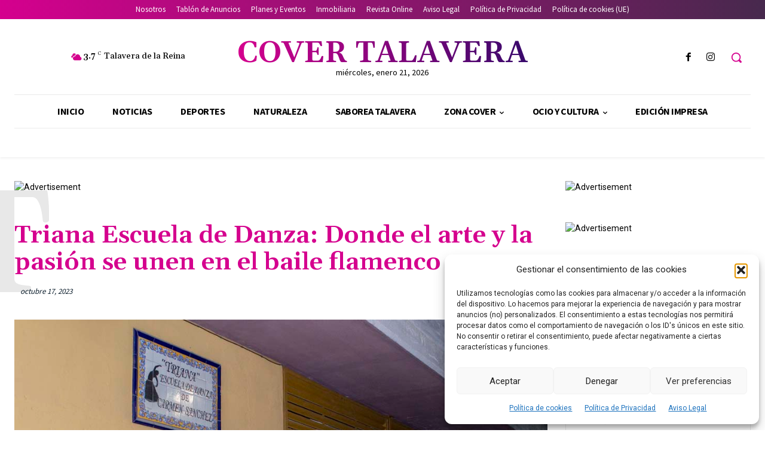

--- FILE ---
content_type: text/html; charset=UTF-8
request_url: https://www.covertalavera.com/wp-admin/admin-ajax.php?td_theme_name=Newspaper&v=12.7.3
body_size: -142
content:
{"45703":276}

--- FILE ---
content_type: text/html; charset=utf-8
request_url: https://www.google.com/recaptcha/api2/aframe
body_size: 267
content:
<!DOCTYPE HTML><html><head><meta http-equiv="content-type" content="text/html; charset=UTF-8"></head><body><script nonce="xg9U4fJbB056EkP7yd7gGg">/** Anti-fraud and anti-abuse applications only. See google.com/recaptcha */ try{var clients={'sodar':'https://pagead2.googlesyndication.com/pagead/sodar?'};window.addEventListener("message",function(a){try{if(a.source===window.parent){var b=JSON.parse(a.data);var c=clients[b['id']];if(c){var d=document.createElement('img');d.src=c+b['params']+'&rc='+(localStorage.getItem("rc::a")?sessionStorage.getItem("rc::b"):"");window.document.body.appendChild(d);sessionStorage.setItem("rc::e",parseInt(sessionStorage.getItem("rc::e")||0)+1);localStorage.setItem("rc::h",'1768975388947');}}}catch(b){}});window.parent.postMessage("_grecaptcha_ready", "*");}catch(b){}</script></body></html>